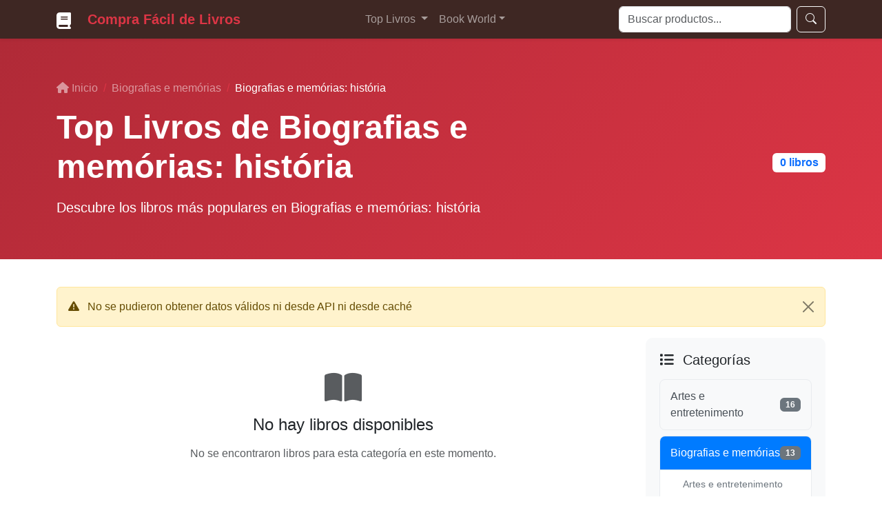

--- FILE ---
content_type: text/html; charset=UTF-8
request_url: https://comprarlivrosfacil.com/top/biografias-e-mem%C3%B3rias-hist%C3%B3ria
body_size: 9482
content:
<!doctype html>
<html lang="pt">
<head>
    <meta charset="utf-8">
    <meta name="viewport" content="width=device-width, initial-scale=1">
    <title>Top Livros de Biografias e memórias: história - Compra Fácil de Livros</title>
    <meta name="description" content="Top Livros de Biografias e memórias: história - Compra Fácil de Livros" />
    <meta name="keywords" content="livros mais vendidos, biblioteca online, livros em pdf, baixar livros grátis, livros da amazon, livros do itunes, banco de dados isbn, baixar livros, ler livros" />
    
    <meta property="og:site_name" content="Compra Fácil de Livros"/>
    <meta property="og:type" content="website"/>
    <meta property="og:title" content="Top Livros de Biografias e memórias: história - Compra Fácil de Livros"/>
    <meta property="og:description" content="Top Livros de Biografias e memórias: história - Compra Fácil de Livros"/>
    <meta property="og:url" content="https://comprarlivrosfacil.com/top/biografias-e-memórias-história"/>
    
    
<base href="https://comprarlivrosfacil.com/">


<link href="https://cdn.jsdelivr.net/npm/bootstrap@5.3.0/dist/css/bootstrap.min.css" rel="stylesheet">



   <!-- Bootstrap 5 CSS -->
    <!-- Bootstrap Icons -->
    <link rel="stylesheet" href="https://cdn.jsdelivr.net/npm/bootstrap-icons@1.10.0/font/bootstrap-icons.css">
    <script src="https://code.jquery.com/jquery-1.12.4.min.js" integrity="sha256-ZosEbRLbNQzLpnKIkEdrPv7lOy9C27hHQ+Xp8a4MxAQ=" crossorigin="anonymous"></script>    <style>
      :root {
    /* rojo */
    --primario-rojo: #28a745;
    --oscuro-rojo: #1e7e34;
    --claro-rojo: #d4edda;
    --acento-rojo: #20c997;
    --profundo-rojo: #155724;
    /* Rojo */
    --primario-rojo: #dc3545;
    --oscuro-rojo: #b02a37;
    --claro-rojo: #f8d7da;
    --acento-rojo: #fd7e14;
    --profundo-rojo: #721c24;
    /* Amarillo */
    --primario-amarillo: #ffc107;
    --oscuro-amarillo: #e0a800;
    --claro-amarillo: #fff3cd;
    --acento-amarillo: #ffca2c;
    --profundo-amarillo: #856404;
    /* Blanco */
    --primario-blanco: #ffffff;
    --oscuro-blanco: #f8f9fa;
    --claro-blanco: #ffffff;
    --acento-blanco: #e9ecef;
    --profundo-blanco: #dee2e6;
    /* Negro */
    --primario-negro: #212529;
    --oscuro-negro: #000000;
    --claro-negro: #6c757d;
    --acento-negro: #495057;
    --profundo-negro: #343a40;
    /* Azul */
    --primario-azul: #007bff;
    --oscuro-azul: #0056b3;
    --claro-azul: #cce7ff;
    --acento-azul: #17a2b8;
    --profundo-azul: #003d82;
    /* Rosa */
    --primario-rosa: #e91e63;
    --oscuro-rosa: #ad1457;
    --claro-rosa: #fce4ec;
    --acento-rosa: #ff6b9d;
    --profundo-rosa: #880e4f;
    /* Lila */
    --primario-lila: #6f42c1;
    --oscuro-lila: #59359a;
    --claro-lila: #e2d9f3;
    --acento-lila: #9c88ff;
    --profundo-lila: #432874;
    /* Marrón */
    --primario-marron: #8d6e63;
    --oscuro-marron: #5d4037;
    --claro-marron: #efebe9;
    --acento-marron: #a1887f;
    --profundo-marron: #3e2723;
}
     

        body {
            font-family: 'Segoe UI', Tahoma, Geneva, Verdana, sans-serif;
        }

        .navbar {
       background-color: var(--profundo-marron);  
   
         }

        .navbar-brand {
            font-weight: 700;
            color: var(--primario-rojo) !important;
        }

        .hero-section {
            background: linear-gradient(135deg, var(--profundo-rojo) 0%, var(--oscuro-rojo) 100%);
            min-height: 60vh;
            display: flex;
            align-items: center;
            color: white;
        }

        .btn-green {
            background-color: var(--primario-rojo);
            border-color: var(--primario-rojo);
            color: white;
            border-radius: 25px;
            padding: 10px 25px;
            font-weight: 600;
        }

        .btn-green:hover {
            background-color: var(--oscuro-rojo);
            border-color: var(--oscuro-rojo);
            color: white;
        }

        .btn-outline-green {
            color: var(--primario-rojo);
            border-color: var(--primario-rojo);
            border-radius: 25px;
            padding: 8px 20px;
            background-color: transparent;
        }

        .btn-outline-green:hover {
            background-color: var(--primario-rojo);
            border-color: var(--primario-rojo);
            color: white;
        }

       

        .badge-green {
            background-color: var(--acento-rojo) !important;
            color: white;
        }

        .filter-section {
            background-color: var(--claro-rojo);
            border-radius: 10px;
            padding: 20px;
        }

        .category-card {
            background: white;
            border-radius: 15px;
            padding: 30px;
            text-align: center;
            transition: all 0.3s ease;
            border: 2px solid transparent;
            height: 100%;
        }
        .category-card a{
           color:var(--oscuro-rojo);
           text-decoration: none;
        }

        .category-card:hover {
            border-color: var(--primario-rojo);
            transform: translateY(-5px);
        }

        .cart-icon {
            position: relative;
        }

        .cart-badge {
            position: absolute;
            top: -8px;
            right: -8px;
            background-color: var(--primario-rojo);
            color: white;
            border-radius: 50%;
            width: 20px;
            height: 20px;
            font-size: 12px;
            display: flex;
            align-items: center;
            justify-content: center;
        }

        .footer-dark {
            background-color: var(--oscuro-rojo);
            color: white;
        }

        .section-title {
            color: var(--oscuro-rojo);
            font-weight: 700;
            margin-bottom: 3rem;
        }

        .text-green {
            color: var(--primario-rojo);
        }

        .bg-light-green {
            background-color: var(--claro-rojo);
        }

        .star-rating {
            color: #ffc107;
        }

        .offcanvas-cart {
            width: 400px !important;
        }

        @media (max-width: 768px) {
            .hero-section {
                min-height: 50vh;
                text-align: center;
            }
            
            .offcanvas-cart {
                width: 100% !important;
            }
        }
        .product-card {
            border: none;
            border-radius: 15px;
            overflow: hidden;
            transition: all 0.3s ease;
            box-shadow: 0 4px 6px rgba(0,0,0,0.1);
            height: 100%;
        }

        .product-card:hover {
            transform: translateY(-10px);
            box-shadow: 0 15px 30px rgba(40, 167, 69, 0.2);
        }

        .product-image {
            height: 250px;
            object-fit: contain;
            transition: transform 0.3s ease;
            width: 100%;
        }

        .product-card:hover .product-image {
            transform: scale(1.05);
        }

        .badge-green {
            background-color: var(--accent-green) !important;
            color: white;
        }

        .sidebar {
            background-color:  var(--claro-rojo);;
            border-radius: 10px;
            padding: 20px;
            height: fit-content;
            position: sticky;
            top: 100px;
        }

        .sidebar-category {
          color:#000000;
          text-decoration: none;
            border: none;
            background: none;
            text-align: left;
            width: 100%;
            padding: 10px 15px;
            margin-bottom: 5px;
            border-radius: 8px;
            transition: all 0.3s ease;
            display: flex;
            align-items: center;
            justify-content: space-between;
        }

        .sidebar-category:hover,
        .sidebar-category.active {
            background-color: var(--primario-rojo);
            color: white;
        }

        .sidebar-subcategory {
            border: none;
            background: none;
            text-align: left;
            width: 100%;
            padding: 8px 30px;
            margin-bottom: 3px;
            border-radius: 6px;
            transition: all 0.3s ease;
            font-size: 0.9rem;
        }

        .sidebar-subcategory:hover,
        .sidebar-subcategory.active {
            background-color: var(--light-green);
            color: var(--dark-green);
        }

        .breadcrumb {
            background-color: transparent;
            padding: 0;
        }

        .breadcrumb-item + .breadcrumb-item::before {
            color: var(--primario-rojo);
        }

        .breadcrumb-item a {
            color: var(--primario-rojo);
            text-decoration: none;
        }

        .breadcrumb-item.active {
            color: var(--dark-green);
        }

        .cart-icon {
            position: relative;
        }

        .cart-badge {
            position: absolute;
            top: -8px;
            right: -8px;
            background-color: var(--primario-rojo);
            color: white;
            border-radius: 50%;
            width: 20px;
            height: 20px;
            font-size: 12px;
            display: flex;
            align-items: center;
            justify-content: center;
        }

        .star-rating {
            color: #ffc107;
        }

        .offcanvas-sidebar {
            width: 300px !important;
        }

        .mobile-sidebar-btn {
            display: none;
        }

        .sort-select {
            border-radius: 20px;
            padding: 8px 15px;
        }

        .sort-select:focus {
            border-color: var(--primario-rojo);
            box-shadow: 0 0 0 0.2rem rgba(40, 167, 69, 0.25);
        }

        .pagination .page-link {
            color: var(--primario-rojo);
            border-color: var(--primario-rojo);
        }

        .pagination .page-item.active .page-link {
            background-color: var(--primario-rojo);
            border-color: var(--primario-rojo);
        }

        .view-toggle {
            border: 1px solid var(--primario-rojo);
            border-radius: 8px;
            overflow: hidden;
        }

        .view-toggle .btn {
            border: none;
            border-radius: 0;
            color: var(--primario-rojo);
            background: white;
        }

        .view-toggle .btn.active {
            background-color: var(--primario-rojo);
            color: white;
        }

        @media (max-width: 768px) {
            .mobile-sidebar-btn {
                display: block;
            }
            
            .desktop-sidebar {
                display: none;
            }
            
            .sort-controls {
                flex-direction: column;
                gap: 10px;
            }
        }
    </style></head>        <link rel="canonical" href="https://comprarlivrosfacil.com/top/biografias-e-memórias-história">
    
    <style>
        .category-header {
            background: linear-gradient(135deg, var(--oscuro-rojo) 0%, var(--primario-rojo) 100%);
            color: white;
            padding: 60px 0;
            margin-bottom: 40px;
        }
        
        .book-card {
            transition: transform 0.3s ease, box-shadow 0.3s ease;
            height: 100%;
        }
        
        .book-card:hover {
            transform: translateY(-5px);
            box-shadow: 0 10px 25px rgba(0,0,0,0.15);
        }
        
        .book-image-container {
            position: relative;
            padding-bottom: 150%;
            overflow: hidden;
            border-radius: 8px;
        }
        
        .book-image {
            position: absolute;
            top: 0;
            left: 0;
            width: 100%;
            height: 100%;
            object-fit: cover;
            transition: opacity 0.3s ease;
        }
        
        .book-image[data-src] {
            opacity: 0;
        }
        
        .book-image.loaded {
            opacity: 1;
        }
        
        .category-sidebar {
            background: #f8f9fa;
            border-radius: 10px;
            padding: 20px;
        }
        
        .category-item {
            border: 1px solid #e9ecef;
            border-radius: 8px;
            margin-bottom: 8px;
            overflow: hidden;
            transition: all 0.3s ease;
        }
        
        .category-item:hover {
            border-color: #007bff;
            box-shadow: 0 2px 8px rgba(0,123,255,0.15);
        }
        
        .category-header-btn {
            padding: 12px 15px;
            font-weight: 500;
            color: #495057;
            transition: all 0.3s ease;
            display: block;
            width: 100%;
        }
        
        .category-header-btn:hover {
            background-color: #f8f9fa;
            color: #007bff;
        }
        
        .category-header-btn.active {
            background-color: #007bff;
            color: white;
        }
        
        .category-header-btn a {
            color: inherit;
            text-decoration: none;
        }
        
        .subcategories-container {
            background-color: #ffffff;
            border-top: 1px solid #e9ecef;
        }
        
        .subcategory-item {
            padding: 8px 30px;
            border-left: 3px solid transparent;
            transition: all 0.3s ease;
        }
        
        .subcategory-item:hover {
            border-left-color: #007bff;
            background-color: rgba(0,123,255,0.05);
        }
        
        .subcategory-item.active {
            border-left-color: #007bff;
            background-color: rgba(0,123,255,0.1);
            font-weight: 600;
        }
        
        .subcategory-item a {
            text-decoration: none;
            color: #6c757d;
            font-size: 0.9rem;
        }
        
        .subcategory-item.active a {
            color: #007bff;
        }
        
        @media (max-width: 768px) {
            .category-header {
                padding: 40px 0;
            }
        }
    </style>
</head>
<body>
    

   
                      


<nav class="navbar navbar-expand-lg navbar-dark shadow-sm sticky-top">
    <div class="container">
        <!-- Marca / Logo -->
        <div class="navbar-brand">
  <a href="">
  <svg xmlns="http://www.w3.org/2000/svg" height="24" width="21" viewBox="0 0 448 512"><!--!Font Awesome Free 6.5.1 by @fontawesome - https://fontawesome.com License - https://fontawesome.com/license/free Copyright 2024 Fonticons, Inc.--><path fill="#ffffff" d="M96 0C43 0 0 43 0 96V416c0 53 43 96 96 96H384h32c17.7 0 32-14.3 32-32s-14.3-32-32-32V384c17.7 0 32-14.3 32-32V32c0-17.7-14.3-32-32-32H384 96zm0 384H352v64H96c-17.7 0-32-14.3-32-32s14.3-32 32-32zm32-240c0-8.8 7.2-16 16-16H336c8.8 0 16 7.2 16 16s-7.2 16-16 16H144c-8.8 0-16-7.2-16-16zm16 48H336c8.8 0 16 7.2 16 16s-7.2 16-16 16H144c-8.8 0-16-7.2-16-16s7.2-16 16-16z"/></svg>    

</a>
			</div>
      <a class="navbar-brand d-flex align-items-center" href="https://comprarlivrosfacil.com">
                <i class="bi bi-leaf fs-2 text-white me-2"></i>
                Compra Fácil de Livros            </a>
        <!-- Botón toggler para móvil -->
        <button class="navbar-toggler" type="button" data-bs-toggle="collapse" data-bs-target="#navbarNav">
            <span class="navbar-toggler-icon"></span>
        </button>

        <!-- Menú colapsable -->
        <div class="collapse navbar-collapse" id="navbarNav">
            <!-- Enlaces de navegación centrados -->
            <ul class="navbar-nav mx-auto">
             

               
            <li class="nav-item dropdown">
  <a class="nav-link dropdown-toggle" href="#" id="navbarDropdown" role="button" data-bs-toggle="dropdown" aria-expanded="false">
    Top Livros  </a>
  <ul class="dropdown-menu p-3"><div class="d-flex gap-4"><div><ul class="list-unstyled m-0"><li><a class="dropdown-item" href="top/artes-e-entretenimento">Artes e entretenimento</a></li><li><a class="dropdown-item" href="top/biografias-e-memórias">Biografias e memórias</a></li><li><a class="dropdown-item" href="top/negócios-e-finanças-pessoais">Negócios e finanças pessoais</a></li><li><a class="dropdown-item" href="top/crianças-e-adolescentes">Crianças e adolescentes</a></li><li><a class="dropdown-item" href="top/quadrinhos-e-graphic-novels">Quadrinhos e Graphic Novels</a></li><li><a class="dropdown-item" href="top/comunicações-e-mídia">Comunicações e mídia</a></li><li><a class="dropdown-item" href="top/comunicações-e-mídia">Comunicações e mídia</a></li><li><a class="dropdown-item" href="top/computadores-e-internet">Computadores e Internet</a></li><li><a class="dropdown-item" href="top/culinária-comida-e-vinho">Culinária, comida e vinho</a></li><li><a class="dropdown-item" href="top/ficção-e-literatura">Ficção e literatura</a></li><li><a class="dropdown-item" href="top/saúde-mente-e-corpo">Saúde, mente e corpo</a></li><li><a class="dropdown-item" href="top/história">História</a></li><li><a class="dropdown-item" href="top/humor">Humor</a></li><li><a class="dropdown-item" href="top/infantil">Infantil</a></li><li><a class="dropdown-item" href="top/estilo-de-vida-e-casa">Estilo de vida e casa</a></li></ul></div><div><ul class="list-unstyled m-0"><li><a class="dropdown-item" href="top/militar-e-guerra">Militar e guerra</a></li><li><a class="dropdown-item" href="top/mistérios-e-suspenses">Mistérios e suspenses</a></li><li><a class="dropdown-item" href="top/não-ficção">Não ficção</a></li><li><a class="dropdown-item" href="top/para-pais">Para pais</a></li><li><a class="dropdown-item" href="top/política-e-atualidades">Política e atualidades</a></li><li><a class="dropdown-item" href="top/profissional-e-técnico">Profissional e técnico</a></li><li><a class="dropdown-item" href="top/obras-de-referência">Obras de referência</a></li><li><a class="dropdown-item" href="top/religião-e-espiritualidade">Religião e espiritualidade</a></li><li><a class="dropdown-item" href="top/romance">Romance</a></li><li><a class="dropdown-item" href="top/ficção-científica-e-fantasia">Ficção científica e fantasia</a></li><li><a class="dropdown-item" href="top/ciência-e-natureza">Ciência e natureza</a></li><li><a class="dropdown-item" href="top/esportes-e-atividades-ao-ar-livre">Esportes e atividades ao ar livre</a></li><li><a class="dropdown-item" href="top/viagem-e-aventura">Viagem e aventura</a></li><li><a class="dropdown-item" href="top/juvenil">Juvenil</a></li></ul></div></div></ul></li>

                <li class="nav-item dropdown">
        <a class="nav-link dropdown-toggle" href="#" id="navbarDropdown2" role="button" data-bs-toggle="dropdown" aria-expanded="false">Book World</a>
                            <div class="dropdown-menu dropdown-content" aria-labelledby="dropdown09">
                            <a class="dropdown-item" href="https://comprafacildelibros.com" hreflang="es"><img src="flags/es.webp" alt="Comprar libros - España"> Comprar libros - España</a>            
                            <a class="dropdown-item" href="https://buybooks.us" hreflang="en"><img src="flags/us.webp" alt="Buy books - USA"> Buy books - USA</a>                              <a class="dropdown-item" href="https://easyonlinebookstore.com" hreflang="en"><img src="flags/gb.webp" alt="Buy books - UK"> Buy books - UK</a>                                <a class="dropdown-item" href="https://easybookorders.com" hreflang="en"><img src="flags/au.webp" alt="Buy books - Australia"> Buy books - Australia</a>                                  <a class="dropdown-item" href="https://buythebestbooks.com" hreflang="en"><img src="flags/ca.webp" alt="Buy books - Canada"> Buy books - Canada</a>                              <a class="dropdown-item" href="https://achatrapidelivres.com" hreflang="fr"><img src="flags/fr.webp" alt="Acheter des livres - France"> Acheter des livres - France</a>                            <a class="dropdown-item" href="https://comprarelibri.com"><img src="flags/it.webp" alt="Comprare libri - Italia"> Comprare libri - Italia</a>                            <a class="dropdown-item" href="https://bucheronlinekaufen.com"><img src="flags/de.webp" alt="Bücher kaufen - Deutschland"> Bücher kaufen - Deutschland</a>                              <a class="dropdown-item" href="https://boekhandel.info"><img src="flags/be.webp" alt="Boeken kopen - België"> Boeken kopen - België</a>                                                          <a class="dropdown-item" href="https://onlineboekenwinkel.com"><img src="flags/nl.webp" alt="Boeken kopen - Nederland"> Boeken kopen - Nederland</a>                            <a class="dropdown-item" href="https://bokhandel.info"><img src="flags/se.webp" alt="Köpa böcker - Sverige"> Köpa böcker - Sverige</a>                          <a class="dropdown-item" href="https://honkantankonyu.com"><img src="flags/jp.webp" alt="本を買う - 日本"> 本を買う - 日本</a>                        











                            </div>
                        </li>

        

                
            </ul>

            <!-- Zona de búsqueda, usuario y carrito -->
            <div class="d-flex align-items-center gap-3">
                <!-- Campo de búsqueda solo en pantallas grandes -->
                <div class="d-none d-lg-block">
                    <form action="https://comprarlivrosfacil.com/search_main.php" method="get" class="d-flex">
                        <input type="text" name="q" class="form-control me-2" placeholder="Buscar productos..." style="width: 250px;" required>
                        <button class="btn btn-outline-light" type="submit" aria-label="Buscar">
                            <i class="bi bi-search"></i>
                        </button>
                    </form>
                </div>

             
            </div>
        </div>
    </div>
</nav>

    <!-- Category Header -->
    <section class="category-header">
        <div class="container">
            <nav aria-label="breadcrumb" class="mb-3">
                <ol class="breadcrumb mb-0">
                    <li class="breadcrumb-item">
                        <a href="https://comprarlivrosfacil.com" class="text-white-50">
                            <i class="fas fa-home me-1"></i>Inicio
                        </a>
                    </li>
                                            <li class="breadcrumb-item">
                            <a href="https://comprarlivrosfacil.com/top/biografias-e-memórias" 
                               class="text-white-50">
                                Biografias e memórias                            </a>
                        </li>
                                        <li class="breadcrumb-item active text-white" aria-current="page">
                        Biografias e memórias: história                    </li>
                </ol>
            </nav>
            
            <div class="row align-items-center">
                <div class="col-lg-8">
                    <h1 class="display-5 fw-bold mb-3">
                        Top Livros de Biografias e memórias: história                    </h1>
                    <p class="lead mb-0">
                        Descubre los libros más populares en Biografias e memórias: história                    </p>
                                    </div>
                <div class="col-lg-4 text-lg-end">
                    <div class="d-flex gap-2 justify-content-lg-end">
                        <span class="badge bg-white text-primary fs-6">
                            0 libros
                        </span>
                    </div>
                </div>
            </div>
        </div>
    </section>

    <!-- Main Content -->
    <div class="container">
                    <div class="alert alert-warning alert-dismissible fade show" role="alert">
                <i class="fas fa-exclamation-triangle me-2"></i>
                No se pudieron obtener datos válidos ni desde API ni desde caché                <button type="button" class="btn-close" data-bs-dismiss="alert"></button>
            </div>
        
        <div class="row">
            <!-- Books Grid -->
            <div class="col-lg-9">
                                    <div class="text-center py-5">
                        <i class="fas fa-book-open fa-3x text-muted mb-3"></i>
                        <h3 class="h4 mb-3">No hay libros disponibles</h3>
                        <p class="text-muted">
                            No se encontraron libros para esta categoría en este momento.
                        </p>
                    </div>
                
                <!-- Category Description -->
                                    <div class="mt-5 p-4 bg-light rounded">
                        <h3 class="h5 mb-3">Acerca de Biografias e memórias: história</h3>
                        <article>
    <h2>A importância das biografias e memórias na história</h2>
    
    <p>
        As biografias e memórias são gêneros literários que têm um papel fundamental na preservação e transmissão da história. Ao contar a vida de figuras notáveis, seja em forma de biografia ou de memórias autobiográficas, essas obras nos proporcionam um olhar íntimo e humano sobre personagens que marcaram épocas e influenciaram gerações.
    </p>

    <h3>Conexão com o passado</h3>
    
    <p>
        Ao mergulharmos nas páginas de uma biografia, somos transportados para um tempo e lugar distantes, nos conectando de forma única com o passado. Através das experiências e realizações dessas personalidades, podemos compreender melhor os contextos históricos em que viveram e as transformações que ajudaram a promover.
    </p>

    <h3>Inspiração e aprendizado</h3>
    
    <p>
        Além de nos proporcionar uma visão mais profunda da história, as biografias e memórias também têm o poder de inspirar e ensinar. Ao conhecer as trajetórias de indivíduos que superaram desafios e alcançaram grandes feitos, somos motivados a seguir em frente e a acreditar no nosso potencial.
    </p>

    <h3>Diversidade de temas e protagonistas</h3>
    
    <p>
        A variedade de temas e protagonistas presentes nas biografias e memórias é outro aspecto que torna essas obras tão fascinantes. Desde figuras políticas e científicas até artistas e esportistas, há uma infinidade de histórias inspiradoras esperando para serem descobertas.
    </p>

    <h2>Por que investir em livros de biografias e memórias?</h2>
    
    <p>
        Para os amantes da história e da literatura, os livros de biografias e memórias são uma fonte inesgotável de conhecimento e entretenimento. Ao adquirir obras desse gênero, você estará não apenas enriquecendo a sua biblioteca pessoal, mas também ampliando os horizontes da sua mente e do seu espírito.
    </p>

    <h3>Valorização da cultura e da identidade</h3>
    
    <p>
        Ao investir em livros de biografias e memórias, você estará contribuindo para a valorização da cultura e da identidade de um povo. Através das histórias de vida dessas personalidades, é possível compreender melhor os valores e costumes de uma sociedade, enriquecendo o nosso entendimento do mundo.
    </p>

    <h3>Ampliação do repertório histórico</h3>
    
    <p>
        Os livros de biografias e memórias são essenciais para a ampliação do nosso repertório histórico e cultural. Ao conhecer as vidas e os feitos de figuras emblemáticas, somos capazes de contextualizar melhor os eventos e as transformações que moldaram o mundo em que vivemos.
    </p>

    <h3>Entretenimento e reflexão</h3>
    
    <p>
        Além de nos proporcionar conhecimento, os livros de biografias e memórias também nos oferecem momentos de entretenimento e reflexão. Através das histórias de vida dessas personalidades, somos convidados a refletir sobre os valores que norteiam as nossas próprias escolhas e ações.
    </p>

    <h2>Qualidade e variedade na seleção de livros de biografias e memórias</h2>
    
    <p>
        Na nossa loja online de livros, dedicamos especial atenção à qualidade e variedade na seleção de títulos de biografias e memórias. Trabalhamos com editoras renomadas e autores reconhecidos para garantir que os nossos clientes tenham acesso a obras de excelente conteúdo e relevância histórica.
    </p>

    <h3>Autores consagrados e novos talentos</h3>
    
    <p>
        Na nossa coleção de livros de biografias e memórias, você encontrará tanto obras de autores consagrados quanto de novos talentos promissores. Acreditamos na importância de dar voz a diferentes perspectivas e experiências, tornando a nossa seleção ainda mais rica e diversificada.
    </p>

    <h3>Títulos nacionais e internacionais</h3>
    
    <p>
        Além de oferecer títulos de autores nacionais, também disponibilizamos livros de biografias e memórias de escritores internacionais renomados. Dessa forma, nossos clientes têm a oportunidade de conhecer histórias de vida de personalidades de diversos países e culturas, enriquecendo ainda mais a sua experiência de leitura.
    </p>

    <h3>Edições especiais e colecionáveis</h3>
    
    <p>
        Para os colecionadores e apreciadores de livros raros, também disponibilizamos edições especiais e colecionáveis de biografias e memórias. Essas obras exclusivas são verdadeiras preciosidades para os amantes da literatura e da história, proporcionando uma experiência de leitura única e memorável.
    </p>
</article>                    </div>
                            </div>

            <!-- Categories Sidebar CORREGIDO -->
            <div class="col-lg-3">
                <div class="category-sidebar">
                    <h4 class="h5 mb-3">
                        <i class="fas fa-list me-2"></i>
                        Categorías
                    </h4>
                    
                                            <div class="category-item">
                            <!-- Categoría Principal -->
                            <div class="category-header-btn ">
                                <a href="https://comprarlivrosfacil.com/top/artes-e-entretenimento">
                                    <div class="d-flex justify-content-between align-items-center">
                                        <span>Artes e entretenimento</span>
                                                                                    <small class="badge bg-secondary">
                                                16                                            </small>
                                                                            </div>
                                </a>
                            </div>
                            
                            <!-- Subcategorías -->
                                                    </div>
                                            <div class="category-item">
                            <!-- Categoría Principal -->
                            <div class="category-header-btn active">
                                <a href="https://comprarlivrosfacil.com/top/biografias-e-memórias">
                                    <div class="d-flex justify-content-between align-items-center">
                                        <span>Biografias e memórias</span>
                                                                                    <small class="badge bg-secondary">
                                                13                                            </small>
                                                                            </div>
                                </a>
                            </div>
                            
                            <!-- Subcategorías -->
                                                            <div class="subcategories-container">
                                                                            <div class="subcategory-item ">
                                            <a href="https://comprarlivrosfacil.com/top/artes-e-entretenimento">
                                                Artes e entretenimento                                            </a>
                                        </div>
                                                                            <div class="subcategory-item ">
                                            <a href="https://comprarlivrosfacil.com/top/biografias-e-memórias-negócios">
                                                Biografias e memórias: negócios                                            </a>
                                        </div>
                                                                            <div class="subcategory-item ">
                                            <a href="https://comprarlivrosfacil.com/top/biografias-e-memórias-culinária">
                                                Biografias e memórias: culinária                                            </a>
                                        </div>
                                                                            <div class="subcategory-item ">
                                            <a href="https://comprarlivrosfacil.com/top/biografias-e-memórias-lgbtq+">
                                                Biografias e memórias: LGBTQ+                                            </a>
                                        </div>
                                                                            <div class="subcategory-item active">
                                            <a href="https://comprarlivrosfacil.com/top/biografias-e-memórias-história">
                                                Biografias e memórias: história                                            </a>
                                        </div>
                                                                            <div class="subcategory-item ">
                                            <a href="https://comprarlivrosfacil.com/top/biografias-e-memórias-literatura">
                                                Biografias e memórias: literatura                                            </a>
                                        </div>
                                                                            <div class="subcategory-item ">
                                            <a href="https://comprarlivrosfacil.com/top/biografias-e-memórias-mídia">
                                                Biografias e memórias: mídia                                            </a>
                                        </div>
                                                                            <div class="subcategory-item ">
                                            <a href="https://comprarlivrosfacil.com/top/biografias-e-memórias-militares">
                                                Biografias e memórias: militares                                            </a>
                                        </div>
                                                                            <div class="subcategory-item ">
                                            <a href="https://comprarlivrosfacil.com/top/biografias-e-memórias-política">
                                                Biografias e memórias: política                                            </a>
                                        </div>
                                                                            <div class="subcategory-item ">
                                            <a href="https://comprarlivrosfacil.com/top/biografias-e-memórias-religião">
                                                Biografias e memórias: religião                                            </a>
                                        </div>
                                                                            <div class="subcategory-item ">
                                            <a href="https://comprarlivrosfacil.com/top/biografias-e-memórias-ciência-e-tecnologia">
                                                Biografias e memórias: ciência e tecnologia                                            </a>
                                        </div>
                                                                            <div class="subcategory-item ">
                                            <a href="https://comprarlivrosfacil.com/top/biografias-e-memórias-esportes">
                                                Biografias e memórias: esportes                                            </a>
                                        </div>
                                                                            <div class="subcategory-item ">
                                            <a href="https://comprarlivrosfacil.com/top/biografias-e-memórias-mulheres">
                                                Biografias e memórias: mulheres                                            </a>
                                        </div>
                                                                    </div>
                                                    </div>
                                            <div class="category-item">
                            <!-- Categoría Principal -->
                            <div class="category-header-btn ">
                                <a href="https://comprarlivrosfacil.com/top/negócios-e-finanças-pessoais">
                                    <div class="d-flex justify-content-between align-items-center">
                                        <span>Negócios e finanças pessoais</span>
                                                                                    <small class="badge bg-secondary">
                                                13                                            </small>
                                                                            </div>
                                </a>
                            </div>
                            
                            <!-- Subcategorías -->
                                                    </div>
                                            <div class="category-item">
                            <!-- Categoría Principal -->
                            <div class="category-header-btn ">
                                <a href="https://comprarlivrosfacil.com/top/crianças-e-adolescentes">
                                    <div class="d-flex justify-content-between align-items-center">
                                        <span>Crianças e adolescentes</span>
                                                                                    <small class="badge bg-secondary">
                                                2                                            </small>
                                                                            </div>
                                </a>
                            </div>
                            
                            <!-- Subcategorías -->
                                                    </div>
                                            <div class="category-item">
                            <!-- Categoría Principal -->
                            <div class="category-header-btn ">
                                <a href="https://comprarlivrosfacil.com/top/quadrinhos-e-graphic-novels">
                                    <div class="d-flex justify-content-between align-items-center">
                                        <span>Quadrinhos e Graphic Novels</span>
                                                                                    <small class="badge bg-secondary">
                                                4                                            </small>
                                                                            </div>
                                </a>
                            </div>
                            
                            <!-- Subcategorías -->
                                                    </div>
                                            <div class="category-item">
                            <!-- Categoría Principal -->
                            <div class="category-header-btn ">
                                <a href="https://comprarlivrosfacil.com/top/comunicações-e-mídia">
                                    <div class="d-flex justify-content-between align-items-center">
                                        <span>Comunicações e mídia</span>
                                                                                    <small class="badge bg-secondary">
                                                7                                            </small>
                                                                            </div>
                                </a>
                            </div>
                            
                            <!-- Subcategorías -->
                                                    </div>
                                            <div class="category-item">
                            <!-- Categoría Principal -->
                            <div class="category-header-btn ">
                                <a href="https://comprarlivrosfacil.com/top/comunicações-e-mídia">
                                    <div class="d-flex justify-content-between align-items-center">
                                        <span>Comunicações e mídia</span>
                                                                            </div>
                                </a>
                            </div>
                            
                            <!-- Subcategorías -->
                                                    </div>
                                            <div class="category-item">
                            <!-- Categoría Principal -->
                            <div class="category-header-btn ">
                                <a href="https://comprarlivrosfacil.com/top/computadores-e-internet">
                                    <div class="d-flex justify-content-between align-items-center">
                                        <span>Computadores e Internet</span>
                                                                                    <small class="badge bg-secondary">
                                                9                                            </small>
                                                                            </div>
                                </a>
                            </div>
                            
                            <!-- Subcategorías -->
                                                    </div>
                                            <div class="category-item">
                            <!-- Categoría Principal -->
                            <div class="category-header-btn ">
                                <a href="https://comprarlivrosfacil.com/top/culinária-comida-e-vinho">
                                    <div class="d-flex justify-content-between align-items-center">
                                        <span>Culinária, comida e vinho</span>
                                                                                    <small class="badge bg-secondary">
                                                9                                            </small>
                                                                            </div>
                                </a>
                            </div>
                            
                            <!-- Subcategorías -->
                                                    </div>
                                            <div class="category-item">
                            <!-- Categoría Principal -->
                            <div class="category-header-btn ">
                                <a href="https://comprarlivrosfacil.com/top/ficção-e-literatura">
                                    <div class="d-flex justify-content-between align-items-center">
                                        <span>Ficção e literatura</span>
                                                                                    <small class="badge bg-secondary">
                                                19                                            </small>
                                                                            </div>
                                </a>
                            </div>
                            
                            <!-- Subcategorías -->
                                                    </div>
                                            <div class="category-item">
                            <!-- Categoría Principal -->
                            <div class="category-header-btn ">
                                <a href="https://comprarlivrosfacil.com/top/saúde-mente-e-corpo">
                                    <div class="d-flex justify-content-between align-items-center">
                                        <span>Saúde, mente e corpo</span>
                                                                                    <small class="badge bg-secondary">
                                                5                                            </small>
                                                                            </div>
                                </a>
                            </div>
                            
                            <!-- Subcategorías -->
                                                    </div>
                                            <div class="category-item">
                            <!-- Categoría Principal -->
                            <div class="category-header-btn ">
                                <a href="https://comprarlivrosfacil.com/top/história">
                                    <div class="d-flex justify-content-between align-items-center">
                                        <span>História</span>
                                                                                    <small class="badge bg-secondary">
                                                11                                            </small>
                                                                            </div>
                                </a>
                            </div>
                            
                            <!-- Subcategorías -->
                                                    </div>
                                            <div class="category-item">
                            <!-- Categoría Principal -->
                            <div class="category-header-btn ">
                                <a href="https://comprarlivrosfacil.com/top/humor">
                                    <div class="d-flex justify-content-between align-items-center">
                                        <span>Humor</span>
                                                                                    <small class="badge bg-secondary">
                                                1                                            </small>
                                                                            </div>
                                </a>
                            </div>
                            
                            <!-- Subcategorías -->
                                                    </div>
                                            <div class="category-item">
                            <!-- Categoría Principal -->
                            <div class="category-header-btn ">
                                <a href="https://comprarlivrosfacil.com/top/infantil">
                                    <div class="d-flex justify-content-between align-items-center">
                                        <span>Infantil</span>
                                                                                    <small class="badge bg-secondary">
                                                26                                            </small>
                                                                            </div>
                                </a>
                            </div>
                            
                            <!-- Subcategorías -->
                                                    </div>
                                            <div class="category-item">
                            <!-- Categoría Principal -->
                            <div class="category-header-btn ">
                                <a href="https://comprarlivrosfacil.com/top/estilo-de-vida-e-casa">
                                    <div class="d-flex justify-content-between align-items-center">
                                        <span>Estilo de vida e casa</span>
                                                                                    <small class="badge bg-secondary">
                                                4                                            </small>
                                                                            </div>
                                </a>
                            </div>
                            
                            <!-- Subcategorías -->
                                                    </div>
                                            <div class="category-item">
                            <!-- Categoría Principal -->
                            <div class="category-header-btn ">
                                <a href="https://comprarlivrosfacil.com/top/militar-e-guerra">
                                    <div class="d-flex justify-content-between align-items-center">
                                        <span>Militar e guerra</span>
                                                                            </div>
                                </a>
                            </div>
                            
                            <!-- Subcategorías -->
                                                    </div>
                                            <div class="category-item">
                            <!-- Categoría Principal -->
                            <div class="category-header-btn ">
                                <a href="https://comprarlivrosfacil.com/top/mistérios-e-suspenses">
                                    <div class="d-flex justify-content-between align-items-center">
                                        <span>Mistérios e suspenses</span>
                                                                                    <small class="badge bg-secondary">
                                                7                                            </small>
                                                                            </div>
                                </a>
                            </div>
                            
                            <!-- Subcategorías -->
                                                    </div>
                                            <div class="category-item">
                            <!-- Categoría Principal -->
                            <div class="category-header-btn ">
                                <a href="https://comprarlivrosfacil.com/top/não-ficção">
                                    <div class="d-flex justify-content-between align-items-center">
                                        <span>Não ficção</span>
                                                                                    <small class="badge bg-secondary">
                                                5                                            </small>
                                                                            </div>
                                </a>
                            </div>
                            
                            <!-- Subcategorías -->
                                                    </div>
                                            <div class="category-item">
                            <!-- Categoría Principal -->
                            <div class="category-header-btn ">
                                <a href="https://comprarlivrosfacil.com/top/para-pais">
                                    <div class="d-flex justify-content-between align-items-center">
                                        <span>Para pais</span>
                                                                            </div>
                                </a>
                            </div>
                            
                            <!-- Subcategorías -->
                                                    </div>
                                            <div class="category-item">
                            <!-- Categoría Principal -->
                            <div class="category-header-btn ">
                                <a href="https://comprarlivrosfacil.com/top/política-e-atualidades">
                                    <div class="d-flex justify-content-between align-items-center">
                                        <span>Política e atualidades</span>
                                                                                    <small class="badge bg-secondary">
                                                7                                            </small>
                                                                            </div>
                                </a>
                            </div>
                            
                            <!-- Subcategorías -->
                                                    </div>
                                            <div class="category-item">
                            <!-- Categoría Principal -->
                            <div class="category-header-btn ">
                                <a href="https://comprarlivrosfacil.com/top/profissional-e-técnico">
                                    <div class="d-flex justify-content-between align-items-center">
                                        <span>Profissional e técnico</span>
                                                                                    <small class="badge bg-secondary">
                                                5                                            </small>
                                                                            </div>
                                </a>
                            </div>
                            
                            <!-- Subcategorías -->
                                                    </div>
                                            <div class="category-item">
                            <!-- Categoría Principal -->
                            <div class="category-header-btn ">
                                <a href="https://comprarlivrosfacil.com/top/obras-de-referência">
                                    <div class="d-flex justify-content-between align-items-center">
                                        <span>Obras de referência</span>
                                                                                    <small class="badge bg-secondary">
                                                13                                            </small>
                                                                            </div>
                                </a>
                            </div>
                            
                            <!-- Subcategorías -->
                                                    </div>
                                            <div class="category-item">
                            <!-- Categoría Principal -->
                            <div class="category-header-btn ">
                                <a href="https://comprarlivrosfacil.com/top/religião-e-espiritualidade">
                                    <div class="d-flex justify-content-between align-items-center">
                                        <span>Religião e espiritualidade</span>
                                                                                    <small class="badge bg-secondary">
                                                8                                            </small>
                                                                            </div>
                                </a>
                            </div>
                            
                            <!-- Subcategorías -->
                                                    </div>
                                            <div class="category-item">
                            <!-- Categoría Principal -->
                            <div class="category-header-btn ">
                                <a href="https://comprarlivrosfacil.com/top/romance">
                                    <div class="d-flex justify-content-between align-items-center">
                                        <span>Romance</span>
                                                                                    <small class="badge bg-secondary">
                                                14                                            </small>
                                                                            </div>
                                </a>
                            </div>
                            
                            <!-- Subcategorías -->
                                                    </div>
                                            <div class="category-item">
                            <!-- Categoría Principal -->
                            <div class="category-header-btn ">
                                <a href="https://comprarlivrosfacil.com/top/ficção-científica-e-fantasia">
                                    <div class="d-flex justify-content-between align-items-center">
                                        <span>Ficção científica e fantasia</span>
                                                                                    <small class="badge bg-secondary">
                                                3                                            </small>
                                                                            </div>
                                </a>
                            </div>
                            
                            <!-- Subcategorías -->
                                                    </div>
                                            <div class="category-item">
                            <!-- Categoría Principal -->
                            <div class="category-header-btn ">
                                <a href="https://comprarlivrosfacil.com/top/ciência-e-natureza">
                                    <div class="d-flex justify-content-between align-items-center">
                                        <span>Ciência e natureza</span>
                                                                                    <small class="badge bg-secondary">
                                                17                                            </small>
                                                                            </div>
                                </a>
                            </div>
                            
                            <!-- Subcategorías -->
                                                    </div>
                                            <div class="category-item">
                            <!-- Categoría Principal -->
                            <div class="category-header-btn ">
                                <a href="https://comprarlivrosfacil.com/top/esportes-e-atividades-ao-ar-livre">
                                    <div class="d-flex justify-content-between align-items-center">
                                        <span>Esportes e atividades ao ar livre</span>
                                                                                    <small class="badge bg-secondary">
                                                23                                            </small>
                                                                            </div>
                                </a>
                            </div>
                            
                            <!-- Subcategorías -->
                                                    </div>
                                            <div class="category-item">
                            <!-- Categoría Principal -->
                            <div class="category-header-btn ">
                                <a href="https://comprarlivrosfacil.com/top/viagem-e-aventura">
                                    <div class="d-flex justify-content-between align-items-center">
                                        <span>Viagem e aventura</span>
                                                                                    <small class="badge bg-secondary">
                                                10                                            </small>
                                                                            </div>
                                </a>
                            </div>
                            
                            <!-- Subcategorías -->
                                                    </div>
                                            <div class="category-item">
                            <!-- Categoría Principal -->
                            <div class="category-header-btn ">
                                <a href="https://comprarlivrosfacil.com/top/juvenil">
                                    <div class="d-flex justify-content-between align-items-center">
                                        <span>Juvenil</span>
                                                                                    <small class="badge bg-secondary">
                                                23                                            </small>
                                                                            </div>
                                </a>
                            </div>
                            
                            <!-- Subcategorías -->
                                                    </div>
                                    </div>
            </div>
        </div>
    </div>

        <!-- Cache Info (solo en desarrollo) -->
    
    <!-- Back to Top Button -->
    <button id="back-top" class="btn btn-primary position-fixed rounded-circle d-none" 
            style="bottom: 20px; left: 20px; z-index: 1000; width: 50px; height: 50px;">
        ↑
    </button>

    <!-- Bootstrap 5 JS -->
    <script src="https://cdn.jsdelivr.net/npm/bootstrap@5.3.0/dist/js/bootstrap.bundle.min.js"></script>
    
    <!-- jQuery (si es necesario para compatibilidad) -->
    <script src="https://code.jquery.com/jquery-3.6.0.min.js"></script>
    
    <!-- Font Awesome -->

    <link href="https://cdnjs.cloudflare.com/ajax/libs/font-awesome/6.7.2/css/all.min.css" rel="stylesheet">

    <script>
        // Lazy loading de imágenes
        document.addEventListener('DOMContentLoaded', function() {
            const imageObserver = new IntersectionObserver((entries, observer) => {
                entries.forEach(entry => {
                    if (entry.isIntersecting) {
                        const img = entry.target;
                        const src = img.dataset.src;
                        
                        if (src) {
                            img.src = src;
                            img.classList.add('loaded');
                            img.removeAttribute('data-src');
                            observer.unobserve(img);
                        }
                    }
                });
            });

            document.querySelectorAll('img[data-src]').forEach(img => {
                imageObserver.observe(img);
            });

            // Back to top button
            const backTopBtn = document.getElementById('back-top');
            
            window.addEventListener('scroll', () => {
                if (window.pageYOffset > 300) {
                    backTopBtn.classList.remove('d-none');
                } else {
                    backTopBtn.classList.add('d-none');
                }
            });

            backTopBtn.addEventListener('click', () => {
                window.scrollTo({
                    top: 0,
                    behavior: 'smooth'
                });
            });
        });

</script>    
    <script>
        // Lazy loading de imágenes
        document.addEventListener('DOMContentLoaded', function() {
            const imageObserver = new IntersectionObserver((entries, observer) => {
                entries.forEach(entry => {
                    if (entry.isIntersecting) {
                        const img = entry.target;
                        const src = img.dataset.src;
                        
                        if (src) {
                            img.src = src;
                            img.classList.add('loaded');
                            img.removeAttribute('data-src');
                            observer.unobserve(img);
                        }
                    }
                });
            });

            document.querySelectorAll('img[data-src]').forEach(img => {
                imageObserver.observe(img);
            });

            // Animación suave para resultados
            const bookCards = document.querySelectorAll('.book-card');
            bookCards.forEach((card, index) => {
                card.style.opacity = '0';
                card.style.transform = 'translateY(20px)';
                
                setTimeout(() => {
                    card.style.transition = 'opacity 0.5s ease, transform 0.5s ease';
                    card.style.opacity = '1';
                    card.style.transform = 'translateY(0)';
                }, index * 100);
            });
        });
    </script>
<script defer src="https://static.cloudflareinsights.com/beacon.min.js/vcd15cbe7772f49c399c6a5babf22c1241717689176015" integrity="sha512-ZpsOmlRQV6y907TI0dKBHq9Md29nnaEIPlkf84rnaERnq6zvWvPUqr2ft8M1aS28oN72PdrCzSjY4U6VaAw1EQ==" data-cf-beacon='{"version":"2024.11.0","token":"97a1737f2ee147f59da305c02fde107a","r":1,"server_timing":{"name":{"cfCacheStatus":true,"cfEdge":true,"cfExtPri":true,"cfL4":true,"cfOrigin":true,"cfSpeedBrain":true},"location_startswith":null}}' crossorigin="anonymous"></script>
</body>
</html>